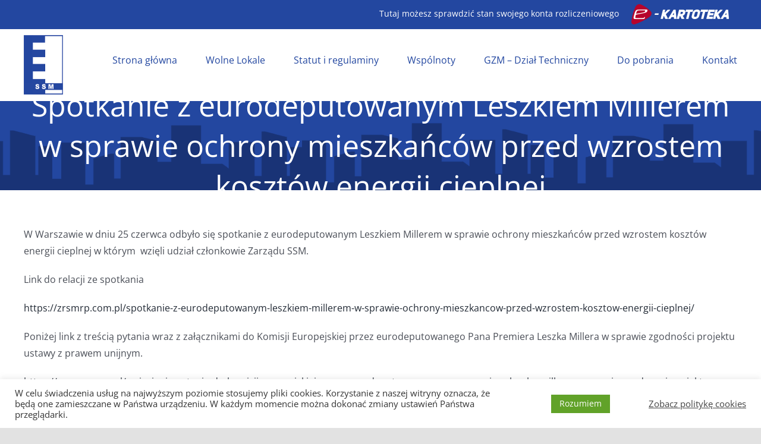

--- FILE ---
content_type: text/html; charset=UTF-8
request_url: https://ssm.siemianowice.pl/aktualnosci/spotkanie-z-eurodeputowanym-leszkiem-millerem-w-sprawie-ochrony-mieszkancow-przed-wzrostem-kosztow-energii-cieplnej/
body_size: 15480
content:
<!DOCTYPE html><html
class="avada-html-layout-wide avada-html-header-position-top" lang=pl-PL prefix="og: http://ogp.me/ns# fb: http://ogp.me/ns/fb#"><head><meta
http-equiv="X-UA-Compatible" content="IE=edge"><meta
http-equiv="Content-Type" content="text/html; charset=utf-8"><meta
name="viewport" content="width=device-width, initial-scale=1"><title>Spotkanie z eurodeputowanym Leszkiem Millerem w sprawie ochrony mieszkańców przed wzrostem kosztów energii cieplnej &#8211; Siemianowicka Spółdzielnia Mieszkaniowa</title><meta
name='robots' content='max-image-preview:large'><link
rel=alternate type=application/rss+xml title="Siemianowicka Spółdzielnia Mieszkaniowa &raquo; Kanał z wpisami" href=https://ssm.siemianowice.pl/feed/ ><link
rel=alternate type=application/rss+xml title="Siemianowicka Spółdzielnia Mieszkaniowa &raquo; Kanał z komentarzami" href=https://ssm.siemianowice.pl/comments/feed/ ><link
rel="shortcut icon" href=https://ssm.siemianowice.pl/wp-content/uploads/2020/12/logoSSM-small.jpg type=image/x-icon><link
rel=alternate type=application/rss+xml title="Siemianowicka Spółdzielnia Mieszkaniowa &raquo; Spotkanie z eurodeputowanym Leszkiem Millerem w sprawie ochrony mieszkańców przed wzrostem kosztów energii cieplnej Kanał z komentarzami" href=https://ssm.siemianowice.pl/aktualnosci/spotkanie-z-eurodeputowanym-leszkiem-millerem-w-sprawie-ochrony-mieszkancow-przed-wzrostem-kosztow-energii-cieplnej/feed/ ><link
rel=alternate title="oEmbed (JSON)" type=application/json+oembed href="https://ssm.siemianowice.pl/wp-json/oembed/1.0/embed?url=https%3A%2F%2Fssm.siemianowice.pl%2Faktualnosci%2Fspotkanie-z-eurodeputowanym-leszkiem-millerem-w-sprawie-ochrony-mieszkancow-przed-wzrostem-kosztow-energii-cieplnej%2F"><link
rel=alternate title="oEmbed (XML)" type=text/xml+oembed href="https://ssm.siemianowice.pl/wp-json/oembed/1.0/embed?url=https%3A%2F%2Fssm.siemianowice.pl%2Faktualnosci%2Fspotkanie-z-eurodeputowanym-leszkiem-millerem-w-sprawie-ochrony-mieszkancow-przed-wzrostem-kosztow-energii-cieplnej%2F&#038;format=xml"><meta
property="og:title" content="Spotkanie z eurodeputowanym Leszkiem Millerem w sprawie ochrony mieszkańców przed wzrostem kosztów energii cieplnej"><meta
property="og:type" content="article"><meta
property="og:url" content="https://ssm.siemianowice.pl/aktualnosci/spotkanie-z-eurodeputowanym-leszkiem-millerem-w-sprawie-ochrony-mieszkancow-przed-wzrostem-kosztow-energii-cieplnej/"><meta
property="og:site_name" content="Siemianowicka Spółdzielnia Mieszkaniowa"><meta
property="og:description" content="W Warszawie w dniu 25 czerwca odbyło się spotkanie z eurodeputowanym Leszkiem Millerem w sprawie ochrony mieszkańców przed wzrostem kosztów energii cieplnej w którym  wzięli udział członkowie Zarządu SSM.Link do relacji ze spotkaniahttps://zrsmrp.com.pl/spotkanie-z-eurodeputowanym-leszkiem-millerem-w-sprawie-ochrony-mieszkancow-przed-wzrostem-kosztow-energii-cieplnej/Poniżej link z treścią pytania wraz z załącznikami do Komisji Europejskiej przez eurodeputowanego Pana Premiera Leszka Millera w sprawie zgodności projektu ustawy"><meta
property="og:image" content="https://ssm.siemianowice.pl/wp-content/uploads/2022/06/W-wa-scaled.jpg"><style id=wp-img-auto-sizes-contain-inline-css>img:is([sizes=auto i],[sizes^="auto," i]){contain-intrinsic-size:3000px 1500px}</style><style id=wp-emoji-styles-inline-css>img.wp-smiley,img.emoji{display:inline !important;border:none !important;box-shadow:none !important;height:1em !important;width:1em !important;margin:0
0.07em !important;vertical-align:-0.1em !important;background:none !important;padding:0
!important}</style><style id=wp-block-library-inline-css>/*<![CDATA[*/:root{--wp-block-synced-color:#7a00df;--wp-block-synced-color--rgb:122,0,223;--wp-bound-block-color:var(--wp-block-synced-color);--wp-editor-canvas-background:#ddd;--wp-admin-theme-color:#007cba;--wp-admin-theme-color--rgb:0,124,186;--wp-admin-theme-color-darker-10:#006ba1;--wp-admin-theme-color-darker-10--rgb:0,107,160.5;--wp-admin-theme-color-darker-20:#005a87;--wp-admin-theme-color-darker-20--rgb:0,90,135;--wp-admin-border-width-focus:2px}@media (min-resolution:192dpi){:root{--wp-admin-border-width-focus:1.5px}}.wp-element-button{cursor:pointer}:root .has-very-light-gray-background-color{background-color:#eee}:root .has-very-dark-gray-background-color{background-color:#313131}:root .has-very-light-gray-color{color:#eee}:root .has-very-dark-gray-color{color:#313131}:root .has-vivid-green-cyan-to-vivid-cyan-blue-gradient-background{background:linear-gradient(135deg,#00d084,#0693e3)}:root .has-purple-crush-gradient-background{background:linear-gradient(135deg,#34e2e4,#4721fb 50%,#ab1dfe)}:root .has-hazy-dawn-gradient-background{background:linear-gradient(135deg,#faaca8,#dad0ec)}:root .has-subdued-olive-gradient-background{background:linear-gradient(135deg,#fafae1,#67a671)}:root .has-atomic-cream-gradient-background{background:linear-gradient(135deg,#fdd79a,#004a59)}:root .has-nightshade-gradient-background{background:linear-gradient(135deg,#330968,#31cdcf)}:root .has-midnight-gradient-background{background:linear-gradient(135deg,#020381,#2874fc)}:root{--wp--preset--font-size--normal:16px;--wp--preset--font-size--huge:42px}.has-regular-font-size{font-size:1em}.has-larger-font-size{font-size:2.625em}.has-normal-font-size{font-size:var(--wp--preset--font-size--normal)}.has-huge-font-size{font-size:var(--wp--preset--font-size--huge)}.has-text-align-center{text-align:center}.has-text-align-left{text-align:left}.has-text-align-right{text-align:right}.has-fit-text{white-space:nowrap!important}#end-resizable-editor-section{display:none}.aligncenter{clear:both}.items-justified-left{justify-content:flex-start}.items-justified-center{justify-content:center}.items-justified-right{justify-content:flex-end}.items-justified-space-between{justify-content:space-between}.screen-reader-text{border:0;clip-path:inset(50%);height:1px;margin:-1px;overflow:hidden;padding:0;position:absolute;width:1px;word-wrap:normal!important}.screen-reader-text:focus{background-color:#ddd;clip-path:none;color:#444;display:block;font-size:1em;height:auto;left:5px;line-height:normal;padding:15px
23px 14px;text-decoration:none;top:5px;width:auto;z-index:100000}html :where(.has-border-color){border-style:solid}html :where([style*=border-top-color]){border-top-style:solid}html :where([style*=border-right-color]){border-right-style:solid}html :where([style*=border-bottom-color]){border-bottom-style:solid}html :where([style*=border-left-color]){border-left-style:solid}html :where([style*=border-width]){border-style:solid}html :where([style*=border-top-width]){border-top-style:solid}html :where([style*=border-right-width]){border-right-style:solid}html :where([style*=border-bottom-width]){border-bottom-style:solid}html :where([style*=border-left-width]){border-left-style:solid}html :where(img[class*=wp-image-]){height:auto;max-width:100%}:where(figure){margin:0
0 1em}html :where(.is-position-sticky){--wp-admin--admin-bar--position-offset:var(--wp-admin--admin-bar--height,0px)}@media screen and (max-width:600px){html:where(.is-position-sticky){--wp-admin--admin-bar--position-offset:0px}}/*]]>*/</style><style id=global-styles-inline-css>/*<![CDATA[*/:root{--wp--preset--aspect-ratio--square:1;--wp--preset--aspect-ratio--4-3:4/3;--wp--preset--aspect-ratio--3-4:3/4;--wp--preset--aspect-ratio--3-2:3/2;--wp--preset--aspect-ratio--2-3:2/3;--wp--preset--aspect-ratio--16-9:16/9;--wp--preset--aspect-ratio--9-16:9/16;--wp--preset--color--black:#000;--wp--preset--color--cyan-bluish-gray:#abb8c3;--wp--preset--color--white:#fff;--wp--preset--color--pale-pink:#f78da7;--wp--preset--color--vivid-red:#cf2e2e;--wp--preset--color--luminous-vivid-orange:#ff6900;--wp--preset--color--luminous-vivid-amber:#fcb900;--wp--preset--color--light-green-cyan:#7bdcb5;--wp--preset--color--vivid-green-cyan:#00d084;--wp--preset--color--pale-cyan-blue:#8ed1fc;--wp--preset--color--vivid-cyan-blue:#0693e3;--wp--preset--color--vivid-purple:#9b51e0;--wp--preset--gradient--vivid-cyan-blue-to-vivid-purple:linear-gradient(135deg,rgb(6,147,227) 0%,rgb(155,81,224) 100%);--wp--preset--gradient--light-green-cyan-to-vivid-green-cyan:linear-gradient(135deg,rgb(122,220,180) 0%,rgb(0,208,130) 100%);--wp--preset--gradient--luminous-vivid-amber-to-luminous-vivid-orange:linear-gradient(135deg,rgb(252,185,0) 0%,rgb(255,105,0) 100%);--wp--preset--gradient--luminous-vivid-orange-to-vivid-red:linear-gradient(135deg,rgb(255,105,0) 0%,rgb(207,46,46) 100%);--wp--preset--gradient--very-light-gray-to-cyan-bluish-gray:linear-gradient(135deg,rgb(238,238,238) 0%,rgb(169,184,195) 100%);--wp--preset--gradient--cool-to-warm-spectrum:linear-gradient(135deg,rgb(74,234,220) 0%,rgb(151,120,209) 20%,rgb(207,42,186) 40%,rgb(238,44,130) 60%,rgb(251,105,98) 80%,rgb(254,248,76) 100%);--wp--preset--gradient--blush-light-purple:linear-gradient(135deg,rgb(255,206,236) 0%,rgb(152,150,240) 100%);--wp--preset--gradient--blush-bordeaux:linear-gradient(135deg,rgb(254,205,165) 0%,rgb(254,45,45) 50%,rgb(107,0,62) 100%);--wp--preset--gradient--luminous-dusk:linear-gradient(135deg,rgb(255,203,112) 0%,rgb(199,81,192) 50%,rgb(65,88,208) 100%);--wp--preset--gradient--pale-ocean:linear-gradient(135deg,rgb(255,245,203) 0%,rgb(182,227,212) 50%,rgb(51,167,181) 100%);--wp--preset--gradient--electric-grass:linear-gradient(135deg,rgb(202,248,128) 0%,rgb(113,206,126) 100%);--wp--preset--gradient--midnight:linear-gradient(135deg,rgb(2,3,129) 0%,rgb(40,116,252) 100%);--wp--preset--font-size--small:12px;--wp--preset--font-size--medium:20px;--wp--preset--font-size--large:24px;--wp--preset--font-size--x-large:42px;--wp--preset--font-size--normal:16px;--wp--preset--font-size--xlarge:32px;--wp--preset--font-size--huge:48px;--wp--preset--spacing--20:0.44rem;--wp--preset--spacing--30:0.67rem;--wp--preset--spacing--40:1rem;--wp--preset--spacing--50:1.5rem;--wp--preset--spacing--60:2.25rem;--wp--preset--spacing--70:3.38rem;--wp--preset--spacing--80:5.06rem;--wp--preset--shadow--natural:6px 6px 9px rgba(0, 0, 0, 0.2);--wp--preset--shadow--deep:12px 12px 50px rgba(0, 0, 0, 0.4);--wp--preset--shadow--sharp:6px 6px 0px rgba(0, 0, 0, 0.2);--wp--preset--shadow--outlined:6px 6px 0px -3px rgb(255, 255, 255), 6px 6px rgb(0, 0, 0);--wp--preset--shadow--crisp:6px 6px 0px rgb(0, 0, 0)}:where(.is-layout-flex){gap:0.5em}:where(.is-layout-grid){gap:0.5em}body .is-layout-flex{display:flex}.is-layout-flex{flex-wrap:wrap;align-items:center}.is-layout-flex>:is(*,div){margin:0}body .is-layout-grid{display:grid}.is-layout-grid>:is(*,div){margin:0}:where(.wp-block-columns.is-layout-flex){gap:2em}:where(.wp-block-columns.is-layout-grid){gap:2em}:where(.wp-block-post-template.is-layout-flex){gap:1.25em}:where(.wp-block-post-template.is-layout-grid){gap:1.25em}.has-black-color{color:var(--wp--preset--color--black) !important}.has-cyan-bluish-gray-color{color:var(--wp--preset--color--cyan-bluish-gray) !important}.has-white-color{color:var(--wp--preset--color--white) !important}.has-pale-pink-color{color:var(--wp--preset--color--pale-pink) !important}.has-vivid-red-color{color:var(--wp--preset--color--vivid-red) !important}.has-luminous-vivid-orange-color{color:var(--wp--preset--color--luminous-vivid-orange) !important}.has-luminous-vivid-amber-color{color:var(--wp--preset--color--luminous-vivid-amber) !important}.has-light-green-cyan-color{color:var(--wp--preset--color--light-green-cyan) !important}.has-vivid-green-cyan-color{color:var(--wp--preset--color--vivid-green-cyan) !important}.has-pale-cyan-blue-color{color:var(--wp--preset--color--pale-cyan-blue) !important}.has-vivid-cyan-blue-color{color:var(--wp--preset--color--vivid-cyan-blue) !important}.has-vivid-purple-color{color:var(--wp--preset--color--vivid-purple) !important}.has-black-background-color{background-color:var(--wp--preset--color--black) !important}.has-cyan-bluish-gray-background-color{background-color:var(--wp--preset--color--cyan-bluish-gray) !important}.has-white-background-color{background-color:var(--wp--preset--color--white) !important}.has-pale-pink-background-color{background-color:var(--wp--preset--color--pale-pink) !important}.has-vivid-red-background-color{background-color:var(--wp--preset--color--vivid-red) !important}.has-luminous-vivid-orange-background-color{background-color:var(--wp--preset--color--luminous-vivid-orange) !important}.has-luminous-vivid-amber-background-color{background-color:var(--wp--preset--color--luminous-vivid-amber) !important}.has-light-green-cyan-background-color{background-color:var(--wp--preset--color--light-green-cyan) !important}.has-vivid-green-cyan-background-color{background-color:var(--wp--preset--color--vivid-green-cyan) !important}.has-pale-cyan-blue-background-color{background-color:var(--wp--preset--color--pale-cyan-blue) !important}.has-vivid-cyan-blue-background-color{background-color:var(--wp--preset--color--vivid-cyan-blue) !important}.has-vivid-purple-background-color{background-color:var(--wp--preset--color--vivid-purple) !important}.has-black-border-color{border-color:var(--wp--preset--color--black) !important}.has-cyan-bluish-gray-border-color{border-color:var(--wp--preset--color--cyan-bluish-gray) !important}.has-white-border-color{border-color:var(--wp--preset--color--white) !important}.has-pale-pink-border-color{border-color:var(--wp--preset--color--pale-pink) !important}.has-vivid-red-border-color{border-color:var(--wp--preset--color--vivid-red) !important}.has-luminous-vivid-orange-border-color{border-color:var(--wp--preset--color--luminous-vivid-orange) !important}.has-luminous-vivid-amber-border-color{border-color:var(--wp--preset--color--luminous-vivid-amber) !important}.has-light-green-cyan-border-color{border-color:var(--wp--preset--color--light-green-cyan) !important}.has-vivid-green-cyan-border-color{border-color:var(--wp--preset--color--vivid-green-cyan) !important}.has-pale-cyan-blue-border-color{border-color:var(--wp--preset--color--pale-cyan-blue) !important}.has-vivid-cyan-blue-border-color{border-color:var(--wp--preset--color--vivid-cyan-blue) !important}.has-vivid-purple-border-color{border-color:var(--wp--preset--color--vivid-purple) !important}.has-vivid-cyan-blue-to-vivid-purple-gradient-background{background:var(--wp--preset--gradient--vivid-cyan-blue-to-vivid-purple) !important}.has-light-green-cyan-to-vivid-green-cyan-gradient-background{background:var(--wp--preset--gradient--light-green-cyan-to-vivid-green-cyan) !important}.has-luminous-vivid-amber-to-luminous-vivid-orange-gradient-background{background:var(--wp--preset--gradient--luminous-vivid-amber-to-luminous-vivid-orange) !important}.has-luminous-vivid-orange-to-vivid-red-gradient-background{background:var(--wp--preset--gradient--luminous-vivid-orange-to-vivid-red) !important}.has-very-light-gray-to-cyan-bluish-gray-gradient-background{background:var(--wp--preset--gradient--very-light-gray-to-cyan-bluish-gray) !important}.has-cool-to-warm-spectrum-gradient-background{background:var(--wp--preset--gradient--cool-to-warm-spectrum) !important}.has-blush-light-purple-gradient-background{background:var(--wp--preset--gradient--blush-light-purple) !important}.has-blush-bordeaux-gradient-background{background:var(--wp--preset--gradient--blush-bordeaux) !important}.has-luminous-dusk-gradient-background{background:var(--wp--preset--gradient--luminous-dusk) !important}.has-pale-ocean-gradient-background{background:var(--wp--preset--gradient--pale-ocean) !important}.has-electric-grass-gradient-background{background:var(--wp--preset--gradient--electric-grass) !important}.has-midnight-gradient-background{background:var(--wp--preset--gradient--midnight) !important}.has-small-font-size{font-size:var(--wp--preset--font-size--small) !important}.has-medium-font-size{font-size:var(--wp--preset--font-size--medium) !important}.has-large-font-size{font-size:var(--wp--preset--font-size--large) !important}.has-x-large-font-size{font-size:var(--wp--preset--font-size--x-large) !important}/*]]>*/</style><style id=classic-theme-styles-inline-css>/*! This file is auto-generated */
.wp-block-button__link{color:#fff;background-color:#32373c;border-radius:9999px;box-shadow:none;text-decoration:none;padding:calc(.667em + 2px) calc(1.333em + 2px);font-size:1.125em}.wp-block-file__button{background:#32373c;color:#fff;text-decoration:none}</style><link
rel=stylesheet id=wp-components-css href='https://ssm.siemianowice.pl/wp-includes/css/dist/components/style.min.css?ver=6.9' type=text/css media=all><link
rel=stylesheet id=wp-preferences-css href='https://ssm.siemianowice.pl/wp-includes/css/dist/preferences/style.min.css?ver=6.9' type=text/css media=all><link
rel=stylesheet id=wp-block-editor-css href='https://ssm.siemianowice.pl/wp-includes/css/dist/block-editor/style.min.css?ver=6.9' type=text/css media=all><link
rel=stylesheet id=popup-maker-block-library-style-css href='https://ssm.siemianowice.pl/wp-content/plugins/popup-maker/dist/packages/block-library-style.css?ver=dbea705cfafe089d65f1' type=text/css media=all><link
rel=stylesheet id=cookie-law-info-css href='https://ssm.siemianowice.pl/wp-content/plugins/cookie-law-info/legacy/public/css/cookie-law-info-public.css?ver=3.3.9.1' type=text/css media=all><link
rel=stylesheet id=cookie-law-info-gdpr-css href='https://ssm.siemianowice.pl/wp-content/plugins/cookie-law-info/legacy/public/css/cookie-law-info-gdpr.css?ver=3.3.9.1' type=text/css media=all><link
rel=stylesheet id=document-gallery-css href='https://ssm.siemianowice.pl/wp-content/plugins/document-gallery/src/assets/css/style.min.css?ver=5.1.0' type=text/css media=all><link
rel=stylesheet id=menu-image-css href='https://ssm.siemianowice.pl/wp-content/plugins/menu-image/includes/css/menu-image.css?ver=3.13' type=text/css media=all><link
rel=stylesheet id=dashicons-css href='https://ssm.siemianowice.pl/wp-includes/css/dashicons.min.css?ver=6.9' type=text/css media=all><link
rel=stylesheet id=fusion-dynamic-css-css href='https://ssm.siemianowice.pl/wp-content/uploads/fusion-styles/aaff50912454e6d8dc6a8424a7745e7d.min.css?ver=3.3.1' type=text/css media=all><style>.document-gallery .document-icon
img{width:90%}.document-gallery .document-icon
.title{display:none}.document-gallery .document-icon{margin:15px
5px 15px 5px}</style> <script>ajaxurl = typeof(ajaxurl) !== 'string' ? 'https://ssm.siemianowice.pl/wp-admin/admin-ajax.php' : ajaxurl;</script> <script src="https://ssm.siemianowice.pl/wp-includes/js/jquery/jquery.min.js?ver=3.7.1" id=jquery-core-js></script> <script src="https://ssm.siemianowice.pl/wp-includes/js/jquery/jquery-migrate.min.js?ver=3.4.1" id=jquery-migrate-js></script> <script id=cookie-law-info-js-extra>var Cli_Data = {"nn_cookie_ids":[],"cookielist":[],"non_necessary_cookies":[],"ccpaEnabled":"","ccpaRegionBased":"","ccpaBarEnabled":"","strictlyEnabled":["necessary","obligatoire"],"ccpaType":"gdpr","js_blocking":"1","custom_integration":"","triggerDomRefresh":"","secure_cookies":""};
var cli_cookiebar_settings = {"animate_speed_hide":"500","animate_speed_show":"500","background":"#FFF","border":"#b1a6a6c2","border_on":"","button_1_button_colour":"#61a229","button_1_button_hover":"#4e8221","button_1_link_colour":"#fff","button_1_as_button":"1","button_1_new_win":"","button_2_button_colour":"#333","button_2_button_hover":"#292929","button_2_link_colour":"#444","button_2_as_button":"","button_2_hidebar":"","button_3_button_colour":"#3566bb","button_3_button_hover":"#2a5296","button_3_link_colour":"#fff","button_3_as_button":"1","button_3_new_win":"","button_4_button_colour":"#000","button_4_button_hover":"#000000","button_4_link_colour":"#333333","button_4_as_button":"","button_7_button_colour":"#61a229","button_7_button_hover":"#4e8221","button_7_link_colour":"#fff","button_7_as_button":"1","button_7_new_win":"","font_family":"inherit","header_fix":"","notify_animate_hide":"1","notify_animate_show":"","notify_div_id":"#cookie-law-info-bar","notify_position_horizontal":"right","notify_position_vertical":"bottom","scroll_close":"","scroll_close_reload":"","accept_close_reload":"","reject_close_reload":"","showagain_tab":"","showagain_background":"#fff","showagain_border":"#000","showagain_div_id":"#cookie-law-info-again","showagain_x_position":"100px","text":"#333333","show_once_yn":"","show_once":"10000","logging_on":"","as_popup":"","popup_overlay":"1","bar_heading_text":"","cookie_bar_as":"banner","popup_showagain_position":"bottom-right","widget_position":"left"};
var log_object = {"ajax_url":"https://ssm.siemianowice.pl/wp-admin/admin-ajax.php"};
//# sourceURL=cookie-law-info-js-extra</script> <script src="https://ssm.siemianowice.pl/wp-content/plugins/cookie-law-info/legacy/public/js/cookie-law-info-public.js?ver=3.3.9.1" id=cookie-law-info-js></script> <link
rel=https://api.w.org/ href=https://ssm.siemianowice.pl/wp-json/ ><link
rel=alternate title=JSON type=application/json href=https://ssm.siemianowice.pl/wp-json/wp/v2/posts/2685><link
rel=EditURI type=application/rsd+xml title=RSD href=https://ssm.siemianowice.pl/xmlrpc.php?rsd><meta
name="generator" content="WordPress 6.9"><link
rel=canonical href=https://ssm.siemianowice.pl/aktualnosci/spotkanie-z-eurodeputowanym-leszkiem-millerem-w-sprawie-ochrony-mieszkancow-przed-wzrostem-kosztow-energii-cieplnej/ ><link
rel=shortlink href='https://ssm.siemianowice.pl/?p=2685'><link
rel=preload href=https://ssm.siemianowice.pl/wp-content/themes/Avada/includes/lib/assets/fonts/icomoon/icomoon.woff as=font type=font/woff crossorigin><link
rel=preload href=//ssm.siemianowice.pl/wp-content/themes/Avada/includes/lib/assets/fonts/fontawesome/webfonts/fa-brands-400.woff2 as=font type=font/woff2 crossorigin><link
rel=preload href=//ssm.siemianowice.pl/wp-content/themes/Avada/includes/lib/assets/fonts/fontawesome/webfonts/fa-regular-400.woff2 as=font type=font/woff2 crossorigin><link
rel=preload href=//ssm.siemianowice.pl/wp-content/themes/Avada/includes/lib/assets/fonts/fontawesome/webfonts/fa-solid-900.woff2 as=font type=font/woff2 crossorigin><link
rel=preload href=https://fonts.gstatic.com/s/opensans/v44/memtYaGs126MiZpBA-UFUIcVXSCEkx2cmqvXlWqWuU6F.woff2 as=font type=font/woff2 crossorigin><link
rel=preload href=https://fonts.gstatic.com/s/opensans/v44/memvYaGs126MiZpBA-UvWbX2vVnXBbObj2OVTS-muw.woff2 as=font type=font/woff2 crossorigin><style id=css-fb-visibility>@media screen and (max-width: 640px){body:not(.fusion-builder-ui-wireframe) .fusion-no-small-visibility{display:none !important}body:not(.fusion-builder-ui-wireframe) .sm-text-align-center{text-align:center !important}body:not(.fusion-builder-ui-wireframe) .sm-text-align-left{text-align:left !important}body:not(.fusion-builder-ui-wireframe) .sm-text-align-right{text-align:right !important}body:not(.fusion-builder-ui-wireframe) .sm-mx-auto{margin-left:auto !important;margin-right:auto !important}body:not(.fusion-builder-ui-wireframe) .sm-ml-auto{margin-left:auto !important}body:not(.fusion-builder-ui-wireframe) .sm-mr-auto{margin-right:auto !important}body:not(.fusion-builder-ui-wireframe) .fusion-absolute-position-small{position:absolute;top:auto;width:100%}}@media screen and (min-width: 641px) and (max-width: 1024px){body:not(.fusion-builder-ui-wireframe) .fusion-no-medium-visibility{display:none !important}body:not(.fusion-builder-ui-wireframe) .md-text-align-center{text-align:center !important}body:not(.fusion-builder-ui-wireframe) .md-text-align-left{text-align:left !important}body:not(.fusion-builder-ui-wireframe) .md-text-align-right{text-align:right !important}body:not(.fusion-builder-ui-wireframe) .md-mx-auto{margin-left:auto !important;margin-right:auto !important}body:not(.fusion-builder-ui-wireframe) .md-ml-auto{margin-left:auto !important}body:not(.fusion-builder-ui-wireframe) .md-mr-auto{margin-right:auto !important}body:not(.fusion-builder-ui-wireframe) .fusion-absolute-position-medium{position:absolute;top:auto;width:100%}}@media screen and (min-width: 1025px){body:not(.fusion-builder-ui-wireframe) .fusion-no-large-visibility{display:none !important}body:not(.fusion-builder-ui-wireframe) .lg-text-align-center{text-align:center !important}body:not(.fusion-builder-ui-wireframe) .lg-text-align-left{text-align:left !important}body:not(.fusion-builder-ui-wireframe) .lg-text-align-right{text-align:right !important}body:not(.fusion-builder-ui-wireframe) .lg-mx-auto{margin-left:auto !important;margin-right:auto !important}body:not(.fusion-builder-ui-wireframe) .lg-ml-auto{margin-left:auto !important}body:not(.fusion-builder-ui-wireframe) .lg-mr-auto{margin-right:auto !important}body:not(.fusion-builder-ui-wireframe) .fusion-absolute-position-large{position:absolute;top:auto;width:100%}}</style><style>.recentcomments
a{display:inline !important;padding:0
!important;margin:0
!important}</style> <script>var doc = document.documentElement;
			doc.setAttribute( 'data-useragent', navigator.userAgent );</script>  <script>(function(w,d,s,l,i){w[l]=w[l]||[];w[l].push({'gtm.start':
new Date().getTime(),event:'gtm.js'});var f=d.getElementsByTagName(s)[0],
j=d.createElement(s),dl=l!='dataLayer'?'&l='+l:'';j.async=true;j.src=
'https://www.googletagmanager.com/gtm.js?id='+i+dl;f.parentNode.insertBefore(j,f);
})(window,document,'script','dataLayer','GTM-5DS2VLZ');</script> <link
rel=stylesheet id=cookie-law-info-table-css href='https://ssm.siemianowice.pl/wp-content/plugins/cookie-law-info/legacy/public/css/cookie-law-info-table.css?ver=3.3.9.1' type=text/css media=all></head><body
class="wp-singular post-template-default single single-post postid-2685 single-format-standard wp-theme-Avada wp-child-theme-SSM fusion-image-hovers fusion-pagination-sizing fusion-button_size-large fusion-button_type-flat fusion-button_span-no avada-image-rollover-circle-yes avada-image-rollover-no fusion-has-button-gradient fusion-body ltr fusion-sticky-header no-tablet-sticky-header no-mobile-sticky-header no-mobile-slidingbar no-mobile-totop avada-has-rev-slider-styles fusion-disable-outline fusion-sub-menu-fade mobile-logo-pos-left layout-wide-mode avada-has-boxed-modal-shadow- layout-scroll-offset-full avada-has-zero-margin-offset-top fusion-top-header menu-text-align-center mobile-menu-design-classic fusion-show-pagination-text fusion-header-layout-v3 avada-responsive avada-footer-fx-none avada-menu-highlight-style-bar fusion-search-form-clean fusion-main-menu-search-overlay fusion-avatar-circle avada-dropdown-styles avada-blog-layout-large avada-blog-archive-layout-large avada-header-shadow-no avada-menu-icon-position-left avada-has-megamenu-shadow avada-has-mobile-menu-search avada-has-breadcrumb-mobile-hidden avada-has-titlebar-bar_and_content avada-header-border-color-full-transparent avada-has-pagination-width_height avada-flyout-menu-direction-fade avada-ec-views-v1" ><noscript><iframe
src="https://www.googletagmanager.com/ns.html?id=GTM-5DS2VLZ"
height=0 width=0 style=display:none;visibility:hidden></iframe></noscript><a
class="skip-link screen-reader-text" href=#content>Przejdź do zawartości</a><div
id=boxed-wrapper><div
class=fusion-sides-frame></div><div
id=wrapper class=fusion-wrapper><div
id=home style=position:relative;top:-1px;></div><header
class=fusion-header-wrapper><div
class="fusion-header-v3 fusion-logo-alignment fusion-logo-left fusion-sticky-menu- fusion-sticky-logo- fusion-mobile-logo-  fusion-mobile-menu-design-classic"><div
class=fusion-secondary-header><div
class=fusion-row><div
class=fusion-alignright><nav
class=fusion-secondary-menu role=navigation aria-label="Secondary Menu"><ul
id=menu-top class=menu><li
id=menu-item-67  class="menu-item menu-item-type-custom menu-item-object-custom menu-item-67"  data-item-id=67><a
target=_blank rel="noopener noreferrer" href=https://e-kartoteka.pl/ class="fusion-bar-highlight menu-image-title-before menu-image-not-hovered"><span
class=menu-text><span
class="menu-image-title-before menu-image-title">Tutaj możesz sprawdzić stan swojego konta rozliczeniowego</span><img
width=166 height=38 src=https://ssm.siemianowice.pl/wp-content/uploads/2020/12/kartoteka.png class="menu-image menu-image-title-before" alt decoding=async></span></a></li></ul></nav><nav
class="fusion-mobile-nav-holder fusion-mobile-menu-text-align-left" aria-label="Secondary Mobile Menu"></nav></div></div></div><div
class=fusion-header-sticky-height></div><div
class=fusion-header><div
class=fusion-row><div
class=fusion-logo data-margin-top=10px data-margin-bottom=10px data-margin-left=0px data-margin-right=0px>
<a
class=fusion-logo-link  href=https://ssm.siemianowice.pl/ >
<img
src=https://ssm.siemianowice.pl/wp-content/uploads/2020/12/logoSSM-small.jpg srcset="https://ssm.siemianowice.pl/wp-content/uploads/2020/12/logoSSM-small.jpg 1x" width=131 height=200 alt="Siemianowicka Spółdzielnia Mieszkaniowa Logo" data-retina_logo_url class=fusion-standard-logo>
</a></div><nav
class=fusion-main-menu aria-label="Main Menu"><div
class=fusion-overlay-search><form
role=search class="searchform fusion-search-form  fusion-search-form-clean" method=get action=https://ssm.siemianowice.pl/ ><div
class=fusion-search-form-content><div
class="fusion-search-field search-field">
<label><span
class=screen-reader-text>Szukaj</span>
<input
type=search value name=s class=s placeholder=Szukaj... required aria-required=true aria-label=Szukaj...>
</label></div><div
class="fusion-search-button search-button">
<input
type=submit class="fusion-search-submit searchsubmit" aria-label=Szukaj value=&#xf002;></div></div></form><div
class=fusion-search-spacer></div><a
href=# role=button aria-label="Close Search" class=fusion-close-search></a></div><ul
id=menu-glowne class=fusion-menu><li
id=menu-item-10  class="menu-item menu-item-type-post_type menu-item-object-page menu-item-home menu-item-10"  data-item-id=10><a
href=https://ssm.siemianowice.pl/ class=fusion-bar-highlight><span
class=menu-text>Strona główna</span></a></li><li
id=menu-item-24  class="menu-item menu-item-type-taxonomy menu-item-object-category menu-item-24"  data-item-id=24><a
href=https://ssm.siemianowice.pl/kategoria/ogloszenia/ class=fusion-bar-highlight><span
class=menu-text>Wolne Lokale</span></a></li><li
id=menu-item-23  class="menu-item menu-item-type-post_type menu-item-object-page menu-item-23"  data-item-id=23><a
href=https://ssm.siemianowice.pl/statut-i-regulaminy/ class=fusion-bar-highlight><span
class=menu-text>Statut i regulaminy</span></a></li><li
id=menu-item-589  class="menu-item menu-item-type-post_type menu-item-object-page menu-item-589"  data-item-id=589><a
href=https://ssm.siemianowice.pl/wspolnoty/ class=fusion-bar-highlight><span
class=menu-text>Wspólnoty</span></a></li><li
id=menu-item-21  class="menu-item menu-item-type-post_type menu-item-object-page menu-item-21"  data-item-id=21><a
href=https://ssm.siemianowice.pl/gzm/ class=fusion-bar-highlight><span
class=menu-text>GZM &#8211; Dział Techniczny</span></a></li><li
id=menu-item-533  class="menu-item menu-item-type-post_type menu-item-object-page menu-item-533"  data-item-id=533><a
href=https://ssm.siemianowice.pl/do-pobrania/ class=fusion-bar-highlight><span
class=menu-text>Do pobrania</span></a></li><li
id=menu-item-11  class="menu-item menu-item-type-post_type menu-item-object-page menu-item-11"  data-item-id=11><a
href=https://ssm.siemianowice.pl/kontakt/ class=fusion-bar-highlight><span
class=menu-text>Kontakt</span></a></li></ul></nav><nav
class="fusion-mobile-nav-holder fusion-mobile-menu-text-align-left" aria-label="Main Menu Mobile"></nav><div
class=fusion-clearfix></div><div
class=fusion-mobile-menu-search><form
role=search class="searchform fusion-search-form  fusion-search-form-clean" method=get action=https://ssm.siemianowice.pl/ ><div
class=fusion-search-form-content><div
class="fusion-search-field search-field">
<label><span
class=screen-reader-text>Szukaj</span>
<input
type=search value name=s class=s placeholder=Szukaj... required aria-required=true aria-label=Szukaj...>
</label></div><div
class="fusion-search-button search-button">
<input
type=submit class="fusion-search-submit searchsubmit" aria-label=Szukaj value=&#xf002;></div></div></form></div></div></div></div><div
class=fusion-clearfix></div></header><div
id=sliders-container></div><div
class=avada-page-titlebar-wrapper role=banner><div
class="fusion-page-title-bar fusion-page-title-bar-breadcrumbs fusion-page-title-bar-center"><div
class=fusion-page-title-row><div
class=fusion-page-title-wrapper><div
class=fusion-page-title-captions><h1 class="entry-title">Spotkanie z eurodeputowanym Leszkiem Millerem w sprawie ochrony mieszkańców przed wzrostem kosztów energii cieplnej</h1></div></div></div></div></div><main
id=main class="clearfix "><div
class=fusion-row style><section
id=content style="width: 100%;"><article
id=post-2685 class="post post-2685 type-post status-publish format-standard has-post-thumbnail hentry category-aktualnosci">
<span
class=entry-title style="display: none;">Spotkanie z eurodeputowanym Leszkiem Millerem w sprawie ochrony mieszkańców przed wzrostem kosztów energii cieplnej</span><div
class=post-content><p>W Warszawie w dniu 25 czerwca odbyło się spotkanie z eurodeputowanym Leszkiem Millerem w sprawie ochrony mieszkańców przed wzrostem kosztów energii cieplnej w którym  wzięli udział członkowie Zarządu SSM.</p><p>Link do relacji ze spotkania</p><p><a
href=https://zrsmrp.com.pl/spotkanie-z-eurodeputowanym-leszkiem-millerem-w-sprawie-ochrony-mieszkancow-przed-wzrostem-kosztow-energii-cieplnej/ >https://zrsmrp.com.pl/spotkanie-z-eurodeputowanym-leszkiem-millerem-w-sprawie-ochrony-mieszkancow-przed-wzrostem-kosztow-energii-cieplnej/</a></p><p>Poniżej link z treścią pytania wraz z załącznikami do Komisji Europejskiej przez eurodeputowanego Pana Premiera Leszka Millera w sprawie zgodności projektu ustawy z prawem unijnym.</p><p><a
href=https://zrsmrp.com.pl/wniesienie-pytania-do-komisji-europejskiej-przez-eurodeputowanego-pana-premiera-leszka-millera-w-sprawie-zgodnosci-projektu-ustawy-z-prawem-unijnym/ >https://zrsmrp.com.pl/wniesienie-pytania-do-komisji-europejskiej-przez-eurodeputowanego-pana-premiera-leszka-millera-w-sprawie-zgodnosci-projektu-ustawy-z-prawem-unijnym/</a></p></div><div
class=fusion-meta-info><div
class=fusion-meta-info-wrapper><span
class="vcard rich-snippet-hidden"><span
class=fn><a
href=https://ssm.siemianowice.pl/author/ssm/ title="Wpisy od ssm" rel=author>ssm</a></span></span><span
class="updated rich-snippet-hidden">2022-06-30T12:27:32+02:00</span><span>30 czerwca 2022</span><span
class=fusion-inline-sep>|</span><a
href=https://ssm.siemianowice.pl/kategoria/aktualnosci/ rel="category tag">Aktualności</a><span
class=fusion-inline-sep>|</span></div></div></article></section></div></main><div
class=fusion-footer><footer
class="fusion-footer-widget-area fusion-widget-area"><div
class=fusion-row><div
class="fusion-columns fusion-columns-4 fusion-widget-area"><div
class="fusion-column col-lg-3 col-md-3 col-sm-3"><section
id=nav_menu-2 class="fusion-footer-widget-column widget widget_nav_menu" style="border-style: solid;border-color:transparent;border-width:0px;"><h4 class="widget-title">Menu</h4><div
class=menu-stopka-container><ul
id=menu-stopka class=menu><li
id=menu-item-280 class="menu-item menu-item-type-post_type menu-item-object-page menu-item-280"><a
href=https://ssm.siemianowice.pl/rada-nadzorcza/ >Rada Nadzorcza</a></li>
<li
id=menu-item-279 class="menu-item menu-item-type-post_type menu-item-object-page menu-item-279"><a
href=https://ssm.siemianowice.pl/zarzad/ >Zarząd</a></li>
<li
id=menu-item-278 class="menu-item menu-item-type-post_type menu-item-object-page menu-item-278"><a
href=https://ssm.siemianowice.pl/polityka-prywatnosci-2/ >Polityka Prywatności</a></li></ul></div><div
style=clear:both;></div></section></div><div
class="fusion-column col-lg-3 col-md-3 col-sm-3"><section
id=nav_menu-3 class="fusion-footer-widget-column widget widget_nav_menu" style="border-style: solid;border-color:transparent;border-width:0px;"><h4 class="widget-title">Kontakt</h4><div
class=menu-stopka2-container><ul
id=menu-stopka2 class=menu><li
id=menu-item-291 class="menu-item menu-item-type-post_type menu-item-object-page menu-item-291"><a
href=https://ssm.siemianowice.pl/kontakt/ >Telefony SSM</a></li>
<li
id=menu-item-290 class="menu-item menu-item-type-post_type menu-item-object-page menu-item-290"><a
href=https://ssm.siemianowice.pl/wazne-telefony/ >Ważne telefony</a></li>
<li
id=menu-item-590 class="menu-item menu-item-type-taxonomy menu-item-object-category menu-item-590"><a
href=https://ssm.siemianowice.pl/kategoria/archiwum-komunikatow/ >Archiwum komunikatów</a></li></ul></div><div
style=clear:both;></div></section></div><div
class="fusion-column col-lg-3 col-md-3 col-sm-3"><section
id=text-3 class="fusion-footer-widget-column widget widget_text" style="border-style: solid;border-color:transparent;border-width:0px;"><h4 class="widget-title">Rodo</h4><div
class=textwidget><p><a
href=https://ssm.siemianowice.pl/wp-content/uploads/2021/01/regulaminwww.pdf target=_blank rel=noopener>Zasady Ochrony Danych Osobowych</a></p><p><a
href=https://ssm.siemianowice.pl/wp-content/uploads/2021/01/wniosekodo.pdf target=_blank rel=noopener>Wniosek: Zgłoszenie realizacji praw z zakresu Ochrony Danych Osobowych</a></p><p><a
href=https://ssm.siemianowice.pl/wp-content/uploads/2025/10/Klauzula-informacyjna-RODO-rekrutacyjna.pdf target=_blank rel=noopener>Klauzula informacyjna RODO &#8211; rekrutacyjna</a></p></div><div
style=clear:both;></div></section></div><div
class="fusion-column fusion-column-last col-lg-3 col-md-3 col-sm-3"><section
id=text-2 class="fusion-footer-widget-column widget widget_text" style="border-style: solid;border-color:transparent;border-width:0px;"><div
class=textwidget><p><strong>Siemianowicka Spółdzielnia Mieszkaniowa</strong></p><p>ul. Boh. Westerplatte 20 41-106 Siemianowice Śląskie<br>
Nr konta:<br>
<span
class=account>PKO 83 1020 2368 0000 2102 0022 5706</span></p></div><div
style=clear:both;></div></section></div><div
class=fusion-clearfix></div></div></div></footer><footer
id=footer class="fusion-footer-copyright-area fusion-footer-copyright-center"><div
class=fusion-row><div
class=fusion-copyright-content><div
class=fusion-copyright-notice><div>
Jeżeli masz uwagi techniczne odnośnie strony www napisz na <a
href=mailto:kusma@topposition.pl>kusma@topposition.pl</a>. Projekt i realizacja <a
href=https://www.topposition.eu/ >Top Position</a></div></div></div></div></footer></div><div
class=fusion-sliding-bar-wrapper></div></div></div><div
class=fusion-top-frame></div><div
class=fusion-bottom-frame></div><div
class=fusion-boxed-shadow></div>
<a
class="fusion-one-page-text-link fusion-page-load-link"></a><div
class=avada-footer-scripts> <script type=speculationrules>{"prefetch":[{"source":"document","where":{"and":[{"href_matches":"/*"},{"not":{"href_matches":["/wp-*.php","/wp-admin/*","/wp-content/uploads/*","/wp-content/*","/wp-content/plugins/*","/wp-content/themes/SSM/*","/wp-content/themes/Avada/*","/*\\?(.+)"]}},{"not":{"selector_matches":"a[rel~=\"nofollow\"]"}},{"not":{"selector_matches":".no-prefetch, .no-prefetch a"}}]},"eagerness":"conservative"}]}</script> <div
id=cookie-law-info-bar data-nosnippet=true><span><div
class="cli-bar-container cli-style-v2"><div
class=cli-bar-message>W celu świadczenia usług na najwyższym poziomie stosujemy pliki cookies. Korzystanie z naszej witryny oznacza, że będą one zamieszczane w Państwa urządzeniu. W każdym momencie można dokonać zmiany ustawień Państwa przeglądarki.</div><div
class=cli-bar-btn_container><a
role=button data-cli_action=accept id=cookie_action_close_header class="large cli-plugin-button cli-plugin-main-button cookie_action_close_header cli_action_button wt-cli-accept-btn" style="margin:0px 60px 0px 60px">Rozumiem</a> <a
href=https://ssm.siemianowice.pl/polityka-prywatnosci-2/ id=CONSTANT_OPEN_URL target=_blank class=cli-plugin-main-link>Zobacz politykę cookies</a></div></div></span></div><div
id=cookie-law-info-again data-nosnippet=true><span
id=cookie_hdr_showagain>Manage consent</span></div><div
class=cli-modal data-nosnippet=true id=cliSettingsPopup tabindex=-1 role=dialog aria-labelledby=cliSettingsPopup aria-hidden=true><div
class=cli-modal-dialog role=document><div
class="cli-modal-content cli-bar-popup">
<button
type=button class=cli-modal-close id=cliModalClose>
<svg
class viewBox="0 0 24 24"><path
d="M19 6.41l-1.41-1.41-5.59 5.59-5.59-5.59-1.41 1.41 5.59 5.59-5.59 5.59 1.41 1.41 5.59-5.59 5.59 5.59 1.41-1.41-5.59-5.59z"></path><path
d="M0 0h24v24h-24z" fill=none></path></svg>
<span
class=wt-cli-sr-only>Close</span>
</button><div
class=cli-modal-body><div
class="cli-container-fluid cli-tab-container"><div
class=cli-row><div
class="cli-col-12 cli-align-items-stretch cli-px-0"><div
class=cli-privacy-overview><h4>Privacy Overview</h4><div
class=cli-privacy-content><div
class=cli-privacy-content-text>This website uses cookies to improve your experience while you navigate through the website. Out of these, the cookies that are categorized as necessary are stored on your browser as they are essential for the working of basic functionalities of the website. We also use third-party cookies that help us analyze and understand how you use this website. These cookies will be stored in your browser only with your consent. You also have the option to opt-out of these cookies. But opting out of some of these cookies may affect your browsing experience.</div></div>
<a
class=cli-privacy-readmore aria-label="Show more" role=button data-readmore-text="Show more" data-readless-text="Show less"></a></div></div><div
class="cli-col-12 cli-align-items-stretch cli-px-0 cli-tab-section-container"><div
class=cli-tab-section><div
class=cli-tab-header>
<a
role=button tabindex=0 class="cli-nav-link cli-settings-mobile" data-target=necessary data-toggle=cli-toggle-tab>
Necessary	</a><div
class=wt-cli-necessary-checkbox>
<input
type=checkbox class=cli-user-preference-checkbox  id=wt-cli-checkbox-necessary data-id=checkbox-necessary checked=checked>
<label
class=form-check-label for=wt-cli-checkbox-necessary>Necessary</label></div>
<span
class=cli-necessary-caption>Always Enabled</span></div><div
class=cli-tab-content><div
class="cli-tab-pane cli-fade" data-id=necessary><div
class=wt-cli-cookie-description>
Necessary cookies are absolutely essential for the website to function properly. These cookies ensure basic functionalities and security features of the website, anonymously.<table
class="cookielawinfo-row-cat-table cookielawinfo-winter"><thead><tr><th
class=cookielawinfo-column-1>Cookie</th><th
class=cookielawinfo-column-3>Duration</th><th
class=cookielawinfo-column-4>Description</th></tr></thead><tbody><tr
class=cookielawinfo-row><td
class=cookielawinfo-column-1>cookielawinfo-checbox-analytics</td><td
class=cookielawinfo-column-3>11 months</td><td
class=cookielawinfo-column-4>This cookie is set by GDPR Cookie Consent plugin. The cookie is used to store the user consent for the cookies in the category "Analytics".</td></tr><tr
class=cookielawinfo-row><td
class=cookielawinfo-column-1>cookielawinfo-checbox-functional</td><td
class=cookielawinfo-column-3>11 months</td><td
class=cookielawinfo-column-4>The cookie is set by GDPR cookie consent to record the user consent for the cookies in the category "Functional".</td></tr><tr
class=cookielawinfo-row><td
class=cookielawinfo-column-1>cookielawinfo-checbox-others</td><td
class=cookielawinfo-column-3>11 months</td><td
class=cookielawinfo-column-4>This cookie is set by GDPR Cookie Consent plugin. The cookie is used to store the user consent for the cookies in the category "Other.</td></tr><tr
class=cookielawinfo-row><td
class=cookielawinfo-column-1>cookielawinfo-checkbox-necessary</td><td
class=cookielawinfo-column-3>11 months</td><td
class=cookielawinfo-column-4>This cookie is set by GDPR Cookie Consent plugin. The cookies is used to store the user consent for the cookies in the category "Necessary".</td></tr><tr
class=cookielawinfo-row><td
class=cookielawinfo-column-1>cookielawinfo-checkbox-performance</td><td
class=cookielawinfo-column-3>11 months</td><td
class=cookielawinfo-column-4>This cookie is set by GDPR Cookie Consent plugin. The cookie is used to store the user consent for the cookies in the category "Performance".</td></tr><tr
class=cookielawinfo-row><td
class=cookielawinfo-column-1>viewed_cookie_policy</td><td
class=cookielawinfo-column-3>11 months</td><td
class=cookielawinfo-column-4>The cookie is set by the GDPR Cookie Consent plugin and is used to store whether or not user has consented to the use of cookies. It does not store any personal data.</td></tr></tbody></table></div></div></div></div><div
class=cli-tab-section><div
class=cli-tab-header>
<a
role=button tabindex=0 class="cli-nav-link cli-settings-mobile" data-target=functional data-toggle=cli-toggle-tab>
Functional	</a><div
class=cli-switch>
<input
type=checkbox id=wt-cli-checkbox-functional class=cli-user-preference-checkbox  data-id=checkbox-functional>
<label
for=wt-cli-checkbox-functional class=cli-slider data-cli-enable=Enabled data-cli-disable=Disabled><span
class=wt-cli-sr-only>Functional</span></label></div></div><div
class=cli-tab-content><div
class="cli-tab-pane cli-fade" data-id=functional><div
class=wt-cli-cookie-description>
Functional cookies help to perform certain functionalities like sharing the content of the website on social media platforms, collect feedbacks, and other third-party features.</div></div></div></div><div
class=cli-tab-section><div
class=cli-tab-header>
<a
role=button tabindex=0 class="cli-nav-link cli-settings-mobile" data-target=performance data-toggle=cli-toggle-tab>
Performance	</a><div
class=cli-switch>
<input
type=checkbox id=wt-cli-checkbox-performance class=cli-user-preference-checkbox  data-id=checkbox-performance>
<label
for=wt-cli-checkbox-performance class=cli-slider data-cli-enable=Enabled data-cli-disable=Disabled><span
class=wt-cli-sr-only>Performance</span></label></div></div><div
class=cli-tab-content><div
class="cli-tab-pane cli-fade" data-id=performance><div
class=wt-cli-cookie-description>
Performance cookies are used to understand and analyze the key performance indexes of the website which helps in delivering a better user experience for the visitors.</div></div></div></div><div
class=cli-tab-section><div
class=cli-tab-header>
<a
role=button tabindex=0 class="cli-nav-link cli-settings-mobile" data-target=analytics data-toggle=cli-toggle-tab>
Analytics	</a><div
class=cli-switch>
<input
type=checkbox id=wt-cli-checkbox-analytics class=cli-user-preference-checkbox  data-id=checkbox-analytics>
<label
for=wt-cli-checkbox-analytics class=cli-slider data-cli-enable=Enabled data-cli-disable=Disabled><span
class=wt-cli-sr-only>Analytics</span></label></div></div><div
class=cli-tab-content><div
class="cli-tab-pane cli-fade" data-id=analytics><div
class=wt-cli-cookie-description>
Analytical cookies are used to understand how visitors interact with the website. These cookies help provide information on metrics the number of visitors, bounce rate, traffic source, etc.</div></div></div></div><div
class=cli-tab-section><div
class=cli-tab-header>
<a
role=button tabindex=0 class="cli-nav-link cli-settings-mobile" data-target=advertisement data-toggle=cli-toggle-tab>
Advertisement	</a><div
class=cli-switch>
<input
type=checkbox id=wt-cli-checkbox-advertisement class=cli-user-preference-checkbox  data-id=checkbox-advertisement>
<label
for=wt-cli-checkbox-advertisement class=cli-slider data-cli-enable=Enabled data-cli-disable=Disabled><span
class=wt-cli-sr-only>Advertisement</span></label></div></div><div
class=cli-tab-content><div
class="cli-tab-pane cli-fade" data-id=advertisement><div
class=wt-cli-cookie-description>
Advertisement cookies are used to provide visitors with relevant ads and marketing campaigns. These cookies track visitors across websites and collect information to provide customized ads.</div></div></div></div><div
class=cli-tab-section><div
class=cli-tab-header>
<a
role=button tabindex=0 class="cli-nav-link cli-settings-mobile" data-target=others data-toggle=cli-toggle-tab>
Others	</a><div
class=cli-switch>
<input
type=checkbox id=wt-cli-checkbox-others class=cli-user-preference-checkbox  data-id=checkbox-others>
<label
for=wt-cli-checkbox-others class=cli-slider data-cli-enable=Enabled data-cli-disable=Disabled><span
class=wt-cli-sr-only>Others</span></label></div></div><div
class=cli-tab-content><div
class="cli-tab-pane cli-fade" data-id=others><div
class=wt-cli-cookie-description>
Other uncategorized cookies are those that are being analyzed and have not been classified into a category as yet.</div></div></div></div></div></div></div></div><div
class=cli-modal-footer><div
class="wt-cli-element cli-container-fluid cli-tab-container"><div
class=cli-row><div
class="cli-col-12 cli-align-items-stretch cli-px-0"><div
class="cli-tab-footer wt-cli-privacy-overview-actions">
<a
id=wt-cli-privacy-save-btn role=button tabindex=0 data-cli-action=accept class="wt-cli-privacy-btn cli_setting_save_button wt-cli-privacy-accept-btn cli-btn">SAVE &amp; ACCEPT</a></div></div></div></div></div></div></div></div><div
class="cli-modal-backdrop cli-fade cli-settings-overlay"></div><div
class="cli-modal-backdrop cli-fade cli-popupbar-overlay"></div>
<script>var fusionNavIsCollapsed=function(e){var t;window.innerWidth<=e.getAttribute("data-breakpoint")?(e.classList.add("collapse-enabled"),e.classList.contains("expanded")||(e.setAttribute("aria-expanded","false"),window.dispatchEvent(new Event("fusion-mobile-menu-collapsed",{bubbles:!0,cancelable:!0})))):(null!==e.querySelector(".menu-item-has-children.expanded .fusion-open-nav-submenu-on-click")&&e.querySelector(".menu-item-has-children.expanded .fusion-open-nav-submenu-on-click").click(),e.classList.remove("collapse-enabled"),e.setAttribute("aria-expanded","true"),null!==e.querySelector(".fusion-custom-menu")&&e.querySelector(".fusion-custom-menu").removeAttribute("style")),e.classList.add("no-wrapper-transition"),clearTimeout(t),t=setTimeout(function(){e.classList.remove("no-wrapper-transition")},400),e.classList.remove("loading")},fusionRunNavIsCollapsed=function(){var e,t=document.querySelectorAll(".fusion-menu-element-wrapper");for(e=0;e<t.length;e++)fusionNavIsCollapsed(t[e])};function avadaGetScrollBarWidth(){var e,t,n,s=document.createElement("p");return s.style.width="100%",s.style.height="200px",(e=document.createElement("div")).style.position="absolute",e.style.top="0px",e.style.left="0px",e.style.visibility="hidden",e.style.width="200px",e.style.height="150px",e.style.overflow="hidden",e.appendChild(s),document.body.appendChild(e),t=s.offsetWidth,e.style.overflow="scroll",t==(n=s.offsetWidth)&&(n=e.clientWidth),document.body.removeChild(e),t-n}fusionRunNavIsCollapsed(),window.addEventListener("fusion-resize-horizontal",fusionRunNavIsCollapsed);</script><script src="https://ssm.siemianowice.pl/wp-content/plugins/document-gallery/src/assets/js/gallery.min.js?ver=5.1.0" id=document-gallery-js></script> <script src="https://ssm.siemianowice.pl/wp-includes/js/comment-reply.min.js?ver=6.9" id=comment-reply-js async=async data-wp-strategy=async fetchpriority=low></script> <script src="https://ssm.siemianowice.pl/wp-content/themes/Avada/includes/lib/assets/min/js/library/modernizr.js?ver=3.3.1" id=modernizr-js></script> <script id=fusion-column-bg-image-js-extra>var fusionBgImageVars = {"content_break_point":"800"};
//# sourceURL=fusion-column-bg-image-js-extra</script> <script src="https://ssm.siemianowice.pl/wp-content/plugins/fusion-builder/assets/js/min/general/fusion-column-bg-image.js?ver=1" id=fusion-column-bg-image-js></script> <script src="https://ssm.siemianowice.pl/wp-content/themes/Avada/includes/lib/assets/min/js/library/cssua.js?ver=2.1.28" id=cssua-js></script> <script src="https://ssm.siemianowice.pl/wp-content/themes/Avada/includes/lib/assets/min/js/library/jquery.waypoints.js?ver=2.0.3" id=jquery-waypoints-js></script> <script src="https://ssm.siemianowice.pl/wp-content/themes/Avada/includes/lib/assets/min/js/general/fusion-waypoints.js?ver=1" id=fusion-waypoints-js></script> <script id=fusion-animations-js-extra>var fusionAnimationsVars = {"status_css_animations":"desktop"};
//# sourceURL=fusion-animations-js-extra</script> <script src="https://ssm.siemianowice.pl/wp-content/plugins/fusion-builder/assets/js/min/general/fusion-animations.js?ver=1" id=fusion-animations-js></script> <script id=fusion-js-extra>var fusionJSVars = {"visibility_small":"640","visibility_medium":"1024"};
//# sourceURL=fusion-js-extra</script> <script src="https://ssm.siemianowice.pl/wp-content/themes/Avada/includes/lib/assets/min/js/general/fusion.js?ver=3.3.1" id=fusion-js></script> <script src="https://ssm.siemianowice.pl/wp-content/themes/Avada/includes/lib/assets/min/js/library/bootstrap.transition.js?ver=3.3.6" id=bootstrap-transition-js></script> <script src="https://ssm.siemianowice.pl/wp-content/themes/Avada/includes/lib/assets/min/js/library/bootstrap.tooltip.js?ver=3.3.5" id=bootstrap-tooltip-js></script> <script src="https://ssm.siemianowice.pl/wp-content/themes/Avada/includes/lib/assets/min/js/library/jquery.easing.js?ver=1.3" id=jquery-easing-js></script> <script src="https://ssm.siemianowice.pl/wp-content/themes/Avada/includes/lib/assets/min/js/library/jquery.fitvids.js?ver=1.1" id=jquery-fitvids-js></script> <script src="https://ssm.siemianowice.pl/wp-content/themes/Avada/includes/lib/assets/min/js/library/jquery.flexslider.js?ver=2.7.2" id=jquery-flexslider-js></script> <script src="https://ssm.siemianowice.pl/wp-content/themes/Avada/includes/lib/assets/min/js/library/jquery.hoverflow.js?ver=1" id=jquery-hover-flow-js></script> <script src="https://ssm.siemianowice.pl/wp-content/themes/Avada/includes/lib/assets/min/js/library/jquery.hoverintent.js?ver=1" id=jquery-hover-intent-js></script> <script id=jquery-lightbox-js-extra>var fusionLightboxVideoVars = {"lightbox_video_width":"1280","lightbox_video_height":"720"};
//# sourceURL=jquery-lightbox-js-extra</script> <script src="https://ssm.siemianowice.pl/wp-content/themes/Avada/includes/lib/assets/min/js/library/jquery.ilightbox.js?ver=2.2.3" id=jquery-lightbox-js></script> <script src="https://ssm.siemianowice.pl/wp-content/themes/Avada/includes/lib/assets/min/js/library/jquery.mousewheel.js?ver=3.0.6" id=jquery-mousewheel-js></script> <script src="https://ssm.siemianowice.pl/wp-content/themes/Avada/includes/lib/assets/min/js/library/jquery.placeholder.js?ver=2.0.7" id=jquery-placeholder-js></script> <script id=fusion-equal-heights-js-extra>var fusionEqualHeightVars = {"content_break_point":"800"};
//# sourceURL=fusion-equal-heights-js-extra</script> <script src="https://ssm.siemianowice.pl/wp-content/themes/Avada/includes/lib/assets/min/js/general/fusion-equal-heights.js?ver=1" id=fusion-equal-heights-js></script> <script id=fusion-video-general-js-extra>var fusionVideoGeneralVars = {"status_vimeo":"1","status_yt":"1"};
//# sourceURL=fusion-video-general-js-extra</script> <script src="https://ssm.siemianowice.pl/wp-content/themes/Avada/includes/lib/assets/min/js/library/fusion-video-general.js?ver=1" id=fusion-video-general-js></script> <script id=fusion-lightbox-js-extra>var fusionLightboxVars = {"status_lightbox":"1","lightbox_gallery":"1","lightbox_skin":"light","lightbox_title":"","lightbox_arrows":"1","lightbox_slideshow_speed":"5000","lightbox_autoplay":"","lightbox_opacity":"0.90","lightbox_desc":"","lightbox_social":"","lightbox_deeplinking":"","lightbox_path":"horizontal","lightbox_post_images":"1","lightbox_animation_speed":"normal","l10n":{"close":"Press Esc to close","enterFullscreen":"Enter Fullscreen (Shift+Enter)","exitFullscreen":"Exit Fullscreen (Shift+Enter)","slideShow":"Slideshow","next":"Kolejny","previous":"Poprzedni"}};
//# sourceURL=fusion-lightbox-js-extra</script> <script src="https://ssm.siemianowice.pl/wp-content/themes/Avada/includes/lib/assets/min/js/general/fusion-lightbox.js?ver=1" id=fusion-lightbox-js></script> <script src="https://ssm.siemianowice.pl/wp-content/themes/Avada/includes/lib/assets/min/js/general/fusion-tooltip.js?ver=1" id=fusion-tooltip-js></script> <script src="https://ssm.siemianowice.pl/wp-content/themes/Avada/includes/lib/assets/min/js/general/fusion-sharing-box.js?ver=1" id=fusion-sharing-box-js></script> <script src="https://ssm.siemianowice.pl/wp-content/themes/Avada/includes/lib/assets/min/js/library/jquery.sticky-kit.js?ver=1.1.2" id=jquery-sticky-kit-js></script> <script src="https://ssm.siemianowice.pl/wp-content/themes/Avada/includes/lib/assets/min/js/library/vimeoPlayer.js?ver=2.2.1" id=vimeo-player-js></script> <script src="https://ssm.siemianowice.pl/wp-content/themes/Avada/assets/min/js/general/avada-skip-link-focus-fix.js?ver=7.3.1" id=avada-skip-link-focus-fix-js></script> <script src="https://ssm.siemianowice.pl/wp-content/themes/Avada/assets/min/js/general/avada-general-footer.js?ver=7.3.1" id=avada-general-footer-js></script> <script src="https://ssm.siemianowice.pl/wp-content/themes/Avada/assets/min/js/general/avada-quantity.js?ver=7.3.1" id=avada-quantity-js></script> <script src="https://ssm.siemianowice.pl/wp-content/themes/Avada/assets/min/js/general/avada-crossfade-images.js?ver=7.3.1" id=avada-crossfade-images-js></script> <script src="https://ssm.siemianowice.pl/wp-content/themes/Avada/assets/min/js/general/avada-select.js?ver=7.3.1" id=avada-select-js></script> <script src="https://ssm.siemianowice.pl/wp-content/themes/Avada/assets/min/js/general/avada-tabs-widget.js?ver=7.3.1" id=avada-tabs-widget-js></script> <script id=avada-live-search-js-extra>var avadaLiveSearchVars = {"live_search":"1","ajaxurl":"https://ssm.siemianowice.pl/wp-admin/admin-ajax.php","no_search_results":"No search results match your query. Please try again","min_char_count":"4","per_page":"100","show_feat_img":"1","display_post_type":"1"};
//# sourceURL=avada-live-search-js-extra</script> <script src="https://ssm.siemianowice.pl/wp-content/themes/Avada/assets/min/js/general/avada-live-search.js?ver=7.3.1" id=avada-live-search-js></script> <script id=avada-comments-js-extra>var avadaCommentVars = {"title_style_type":"single solid","title_margin_top":"10px","title_margin_bottom":"15px"};
//# sourceURL=avada-comments-js-extra</script> <script src="https://ssm.siemianowice.pl/wp-content/themes/Avada/assets/min/js/general/avada-comments.js?ver=7.3.1" id=avada-comments-js></script> <script src="https://ssm.siemianowice.pl/wp-content/themes/Avada/includes/lib/assets/min/js/general/fusion-alert.js?ver=6.9" id=fusion-alert-js></script> <script id=fusion-flexslider-js-extra>var fusionFlexSliderVars = {"status_vimeo":"1","slideshow_autoplay":"1","slideshow_speed":"7000","pagination_video_slide":"","status_yt":"1","flex_smoothHeight":"false"};
//# sourceURL=fusion-flexslider-js-extra</script> <script src="https://ssm.siemianowice.pl/wp-content/themes/Avada/includes/lib/assets/min/js/general/fusion-flexslider.js?ver=6.9" id=fusion-flexslider-js></script> <script id=avada-drop-down-js-extra>var avadaSelectVars = {"avada_drop_down":"1"};
//# sourceURL=avada-drop-down-js-extra</script> <script src="https://ssm.siemianowice.pl/wp-content/themes/Avada/assets/min/js/general/avada-drop-down.js?ver=7.3.1" id=avada-drop-down-js></script> <script id=avada-to-top-js-extra>var avadaToTopVars = {"status_totop":"desktop","totop_position":"right","totop_scroll_down_only":"1"};
//# sourceURL=avada-to-top-js-extra</script> <script src="https://ssm.siemianowice.pl/wp-content/themes/Avada/assets/min/js/general/avada-to-top.js?ver=7.3.1" id=avada-to-top-js></script> <script id=avada-header-js-extra>var avadaHeaderVars = {"header_position":"top","header_sticky":"1","header_sticky_type2_layout":"menu_only","header_sticky_shadow":"1","side_header_break_point":"800","header_sticky_mobile":"","header_sticky_tablet":"","mobile_menu_design":"classic","sticky_header_shrinkage":"","nav_height":"100","nav_highlight_border":"3","nav_highlight_style":"bar","logo_margin_top":"10px","logo_margin_bottom":"10px","layout_mode":"wide","header_padding_top":"0px","header_padding_bottom":"0px","scroll_offset":"full"};
//# sourceURL=avada-header-js-extra</script> <script src="https://ssm.siemianowice.pl/wp-content/themes/Avada/assets/min/js/general/avada-header.js?ver=7.3.1" id=avada-header-js></script> <script id=avada-menu-js-extra>var avadaMenuVars = {"site_layout":"wide","header_position":"top","logo_alignment":"left","header_sticky":"1","header_sticky_mobile":"","header_sticky_tablet":"","side_header_break_point":"800","megamenu_base_width":"site_width","mobile_menu_design":"classic","dropdown_goto":"Id\u017a do...","mobile_nav_cart":"Koszyk","mobile_submenu_open":"Open submenu of %s","mobile_submenu_close":"Close submenu of %s","submenu_slideout":"1"};
//# sourceURL=avada-menu-js-extra</script> <script src="https://ssm.siemianowice.pl/wp-content/themes/Avada/assets/min/js/general/avada-menu.js?ver=7.3.1" id=avada-menu-js></script> <script id=avada-sidebars-js-extra>var avadaSidebarsVars = {"header_position":"top","header_layout":"v3","header_sticky":"1","header_sticky_type2_layout":"menu_only","side_header_break_point":"800","header_sticky_tablet":"","sticky_header_shrinkage":"","nav_height":"100","sidebar_break_point":"800"};
//# sourceURL=avada-sidebars-js-extra</script> <script src="https://ssm.siemianowice.pl/wp-content/themes/Avada/assets/min/js/general/avada-sidebars.js?ver=7.3.1" id=avada-sidebars-js></script> <script src="https://ssm.siemianowice.pl/wp-content/themes/Avada/assets/min/js/library/bootstrap.scrollspy.js?ver=3.3.2" id=bootstrap-scrollspy-js></script> <script src="https://ssm.siemianowice.pl/wp-content/themes/Avada/assets/min/js/general/avada-scrollspy.js?ver=7.3.1" id=avada-scrollspy-js></script> <script id=fusion-responsive-typography-js-extra>var fusionTypographyVars = {"site_width":"1200px","typography_sensitivity":"0.50","typography_factor":"1.50","elements":"h1, h2, h3, h4, h5, h6"};
//# sourceURL=fusion-responsive-typography-js-extra</script> <script src="https://ssm.siemianowice.pl/wp-content/themes/Avada/includes/lib/assets/min/js/general/fusion-responsive-typography.js?ver=1" id=fusion-responsive-typography-js></script> <script id=fusion-scroll-to-anchor-js-extra>var fusionScrollToAnchorVars = {"content_break_point":"800","container_hundred_percent_height_mobile":"0","hundred_percent_scroll_sensitivity":"450"};
//# sourceURL=fusion-scroll-to-anchor-js-extra</script> <script src="https://ssm.siemianowice.pl/wp-content/themes/Avada/includes/lib/assets/min/js/general/fusion-scroll-to-anchor.js?ver=1" id=fusion-scroll-to-anchor-js></script> <script src="https://ssm.siemianowice.pl/wp-content/themes/Avada/includes/lib/assets/min/js/general/fusion-general-global.js?ver=1" id=fusion-general-global-js></script> <script src="https://ssm.siemianowice.pl/wp-content/plugins/fusion-core/js/min/fusion-vertical-menu-widget.js?ver=5.3.1" id=avada-vertical-menu-widget-js></script> <script id=fusion-video-js-extra>var fusionVideoVars = {"status_vimeo":"1"};
//# sourceURL=fusion-video-js-extra</script> <script src="https://ssm.siemianowice.pl/wp-content/plugins/fusion-builder/assets/js/min/general/fusion-video.js?ver=1" id=fusion-video-js></script> <script src="https://ssm.siemianowice.pl/wp-content/plugins/fusion-builder/assets/js/min/general/fusion-column.js?ver=1" id=fusion-column-js></script> <script id=wp-emoji-settings type=application/json>
{"baseUrl":"https://s.w.org/images/core/emoji/17.0.2/72x72/","ext":".png","svgUrl":"https://s.w.org/images/core/emoji/17.0.2/svg/","svgExt":".svg","source":{"concatemoji":"https://ssm.siemianowice.pl/wp-includes/js/wp-emoji-release.min.js?ver=6.9"}}
</script> <script type=module>/*<![CDATA[*//*! This file is auto-generated */
const a=JSON.parse(document.getElementById("wp-emoji-settings").textContent),o=(window._wpemojiSettings=a,"wpEmojiSettingsSupports"),s=["flag","emoji"];function i(e){try{var t={supportTests:e,timestamp:(new Date).valueOf()};sessionStorage.setItem(o,JSON.stringify(t))}catch(e){}}function c(e,t,n){e.clearRect(0,0,e.canvas.width,e.canvas.height),e.fillText(t,0,0);t=new Uint32Array(e.getImageData(0,0,e.canvas.width,e.canvas.height).data);e.clearRect(0,0,e.canvas.width,e.canvas.height),e.fillText(n,0,0);const a=new Uint32Array(e.getImageData(0,0,e.canvas.width,e.canvas.height).data);return t.every((e,t)=>e===a[t])}function p(e,t){e.clearRect(0,0,e.canvas.width,e.canvas.height),e.fillText(t,0,0);var n=e.getImageData(16,16,1,1);for(let e=0;e<n.data.length;e++)if(0!==n.data[e])return!1;return!0}function u(e,t,n,a){switch(t){case"flag":return n(e,"\ud83c\udff3\ufe0f\u200d\u26a7\ufe0f","\ud83c\udff3\ufe0f\u200b\u26a7\ufe0f")?!1:!n(e,"\ud83c\udde8\ud83c\uddf6","\ud83c\udde8\u200b\ud83c\uddf6")&&!n(e,"\ud83c\udff4\udb40\udc67\udb40\udc62\udb40\udc65\udb40\udc6e\udb40\udc67\udb40\udc7f","\ud83c\udff4\u200b\udb40\udc67\u200b\udb40\udc62\u200b\udb40\udc65\u200b\udb40\udc6e\u200b\udb40\udc67\u200b\udb40\udc7f");case"emoji":return!a(e,"\ud83e\u1fac8")}return!1}function f(e,t,n,a){let r;const o=(r="undefined"!=typeof WorkerGlobalScope&&self instanceof WorkerGlobalScope?new OffscreenCanvas(300,150):document.createElement("canvas")).getContext("2d",{willReadFrequently:!0}),s=(o.textBaseline="top",o.font="600 32px Arial",{});return e.forEach(e=>{s[e]=t(o,e,n,a)}),s}function r(e){var t=document.createElement("script");t.src=e,t.defer=!0,document.head.appendChild(t)}a.supports={everything:!0,everythingExceptFlag:!0},new Promise(t=>{let n=function(){try{var e=JSON.parse(sessionStorage.getItem(o));if("object"==typeof e&&"number"==typeof e.timestamp&&(new Date).valueOf()<e.timestamp+604800&&"object"==typeof e.supportTests)return e.supportTests}catch(e){}return null}();if(!n){if("undefined"!=typeof Worker&&"undefined"!=typeof OffscreenCanvas&&"undefined"!=typeof URL&&URL.createObjectURL&&"undefined"!=typeof Blob)try{var e="postMessage("+f.toString()+"("+[JSON.stringify(s),u.toString(),c.toString(),p.toString()].join(",")+"));",a=new Blob([e],{type:"text/javascript"});const r=new Worker(URL.createObjectURL(a),{name:"wpTestEmojiSupports"});return void(r.onmessage=e=>{i(n=e.data),r.terminate(),t(n)})}catch(e){}i(n=f(s,u,c,p))}t(n)}).then(e=>{for(const n in e)a.supports[n]=e[n],a.supports.everything=a.supports.everything&&a.supports[n],"flag"!==n&&(a.supports.everythingExceptFlag=a.supports.everythingExceptFlag&&a.supports[n]);var t;a.supports.everythingExceptFlag=a.supports.everythingExceptFlag&&!a.supports.flag,a.supports.everything||((t=a.source||{}).concatemoji?r(t.concatemoji):t.wpemoji&&t.twemoji&&(r(t.twemoji),r(t.wpemoji)))});
//# sourceURL=https://ssm.siemianowice.pl/wp-includes/js/wp-emoji-loader.min.js/*]]>*/</script> <script>jQuery( document ).ready( function() {
					var ajaxurl = 'https://ssm.siemianowice.pl/wp-admin/admin-ajax.php';
					if ( 0 < jQuery( '.fusion-login-nonce' ).length ) {
						jQuery.get( ajaxurl, { 'action': 'fusion_login_nonce' }, function( response ) {
							jQuery( '.fusion-login-nonce' ).html( response );
						});
					}
				});</script> </div><div
class="to-top-container to-top-right">
<a
href=# id=toTop class=fusion-top-top-link>
<span
class=screen-reader-text>Przejdź do góry</span>
</a></div></body></html>